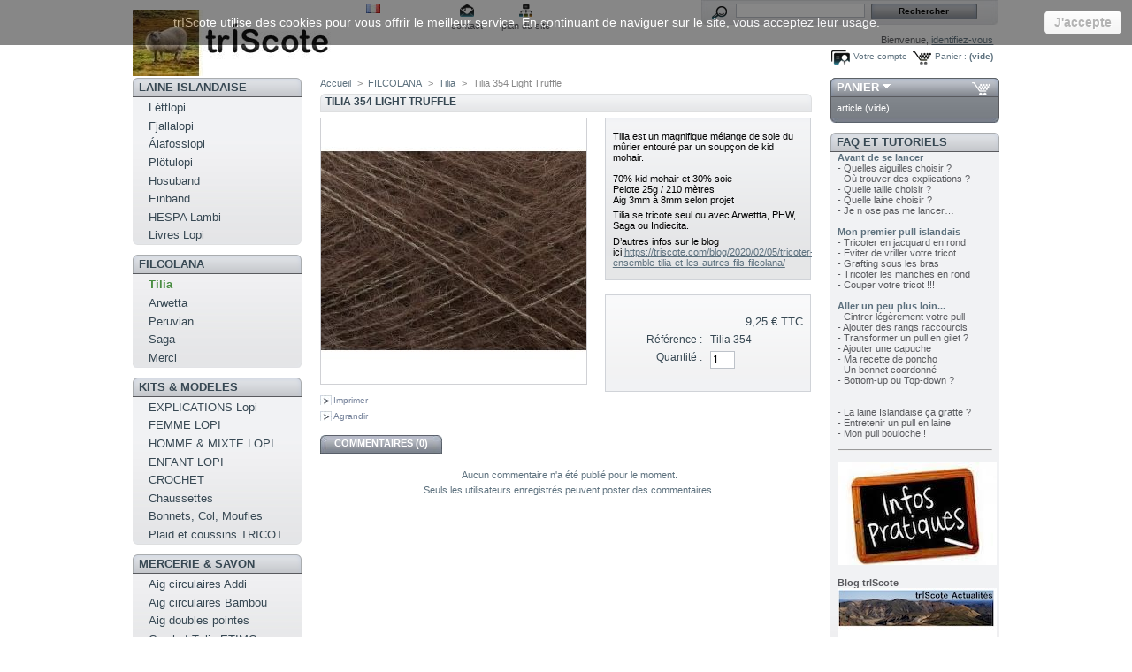

--- FILE ---
content_type: text/html; charset=utf-8
request_url: http://www.triscote.fr/prestashop/tilia/4217-tilia-354-light-truffle.html
body_size: 20084
content:

<!DOCTYPE html PUBLIC "-//W3C//DTD XHTML 1.1//EN" "http://www.w3.org/TR/xhtml11/DTD/xhtml11.dtd">
<html xmlns="http://www.w3.org/1999/xhtml" xml:lang="fr">
	<head>
		<title>Tilia 354 Light Truffle - trIScote</title>
		<meta name="description" content="Tilia est un magnifique mélange de soie du mûrier entouré par un soupçon de kid mohair. 70% kid mohair et 30% soiePelote 25g / 210 mètresAig 3mm à 8mm selon projet
Tilia se tricote seul ou avec Arwettta, PHW, Saga ou Indiecita.

D’autres infos sur le blog ici https://triscote.com/blog/2020/02/05/tricoter-ensemble-tilia-et-les-autres-fils-filcolana/
" />
		<meta http-equiv="Content-Type" content="application/xhtml+xml; charset=utf-8" />
		<meta name="generator" content="PrestaShop" />
		<meta name="robots" content="index,follow" />
		<link rel="icon" type="image/vnd.microsoft.icon" href="http://www.triscote.fr/prestashop/img/favicon.ico?1768465567" />
		<link rel="shortcut icon" type="image/x-icon" href="http://www.triscote.fr/prestashop/img/favicon.ico?1768465567" />
		<script type="text/javascript">
			var baseDir = 'http://www.triscote.fr/prestashop/';
			var static_token = '97379a9c1aca103a23e9892bf524aa2d';
			var token = 'd693499373380c585fdfd502ca7e9d62';
			var priceDisplayPrecision = 2;
			var priceDisplayMethod = 0;
			var roundMode = 2;
		</script>
		<meta property=" og:title " content="Tilia 354 Light Truffle - trIScote"/>
        <meta property=" og:type " content="website"/>
        <meta property=" og:url " content="https://www.triscote.fr/prestashop/tilia/4217-tilia-354-light-truffle.html"/>
        <meta property=" og:site_name " content="trIScote"/>
        <meta property=" og:image " content="https://www.triscote.fr/images/logo_carre.jpg"/>
		<link href="/prestashop/themes/prestashop/css/global.css" rel="stylesheet" type="text/css" media="all" />
		<link href="/prestashop/themes/prestashop/css/product.css" rel="stylesheet" type="text/css" media="all" />
		<link href="/prestashop/css/jquery.fancybox-1.3.4.css" rel="stylesheet" type="text/css" media="screen" />
		<link href="/prestashop/themes/prestashop/css/modules/blockpermanentlinks/blockpermanentlinks.css" rel="stylesheet" type="text/css" media="all" />
		<link href="/prestashop/themes/prestashop/css/modules/blockpaymentlogo/blockpaymentlogo.css" rel="stylesheet" type="text/css" media="all" />
		<link href="/prestashop/themes/prestashop/css/modules/blockcart/blockcart.css" rel="stylesheet" type="text/css" media="all" />
		<link href="/prestashop/themes/prestashop/css/modules/editorial/editorial.css" rel="stylesheet" type="text/css" media="all" />
		<link href="/prestashop/themes/prestashop/css/modules/blockspecials/blockspecials.css" rel="stylesheet" type="text/css" media="all" />
		<link href="/prestashop/themes/prestashop/css/modules/blockcurrencies/blockcurrencies.css" rel="stylesheet" type="text/css" media="all" />
		<link href="/prestashop/themes/prestashop/css/modules/blocklanguages/blocklanguages.css" rel="stylesheet" type="text/css" media="all" />
		<link href="/prestashop/themes/prestashop/css/modules/blockuserinfo/blockuserinfo.css" rel="stylesheet" type="text/css" media="all" />
		<link href="/prestashop/themes/prestashop/css/modules/blockmanufacturer/blockmanufacturer.css" rel="stylesheet" type="text/css" media="all" />
		<link href="/prestashop/themes/prestashop/css/modules/blockcms/blockcms.css" rel="stylesheet" type="text/css" media="all" />
		<link href="/prestashop/themes/prestashop/css/modules/blocknewsletter/blocknewsletter.css" rel="stylesheet" type="text/css" media="all" />
		<link href="/prestashop/themes/prestashop/css/modules/blockcategories/blockcategories.css" rel="stylesheet" type="text/css" media="all" />
		<link href="/prestashop/modules/paypal/views/css/paypal.css" rel="stylesheet" type="text/css" media="all" />
		<link href="/prestashop/css/jquery.autocomplete.css" rel="stylesheet" type="text/css" media="all" />
		<link href="/prestashop/themes/prestashop/css/product_list.css" rel="stylesheet" type="text/css" media="all" />
		<link href="/prestashop/themes/prestashop/css/modules/blocksearch/blocksearch.css" rel="stylesheet" type="text/css" media="all" />
		<link href="/prestashop/themes/prestashop/css/modules/blockadvertising/blockadvertising.css" rel="stylesheet" type="text/css" media="all" />
			<script type="text/javascript" src="/prestashop/js/tools.js"></script>
		<script type="text/javascript" src="/prestashop/js/jquery/jquery-1.4.4.min.js"></script>
		<script type="text/javascript" src="/prestashop/js/jquery/jquery.easing.1.3.js"></script>
		<script type="text/javascript" src="/prestashop/js/jquery/jquery.fancybox-1.3.4.js"></script>
		<script type="text/javascript" src="/prestashop/js/jquery/jquery.idTabs.modified.js"></script>
		<script type="text/javascript" src="/prestashop/js/jquery/jquery.scrollTo-1.4.2-min.js"></script>
		<script type="text/javascript" src="/prestashop/js/jquery/jquery.serialScroll-1.2.2-min.js"></script>
		<script type="text/javascript" src="/prestashop/themes/prestashop/js/tools.js"></script>
		<script type="text/javascript" src="/prestashop/themes/prestashop/js/product.js"></script>
		<script type="text/javascript" src="/prestashop/modules/blockcart/ajax-cart.js"></script>
		<script type="text/javascript" src="/prestashop/themes/prestashop/js/tools/treeManagement.js"></script>
		<script type="text/javascript" src="/prestashop/js/jquery/jquery.autocomplete.js"></script>
			<!-- Module jGalleryView2 -->
<!-- /Module jGalleryView2 -->
<script type="text/javascript">
			
		(function(i,s,o,g,r,a,m){i['GoogleAnalyticsObject']=r;i[r]=i[r]||function(){
		(i[r].q=i[r].q||[]).push(arguments)},i[r].l=1*new Date();a=s.createElement(o),
		m=s.getElementsByTagName(o)[0];a.async=1;a.src=g;m.parentNode.insertBefore(a,m)
		})(window,document,'script','//www.google-analytics.com/analytics.js','ga');
		
			
		ga('create', 'UA-22502749-4');
		
					ga('send', 'pageview');	
		
			</script>

<script type="text/javascript">/*
* 2007-2018 PrestaShop
*
* NOTICE OF LICENSE
*
* This source file is subject to the Academic Free License (AFL 3.0)
* that is bundled with this package in the file LICENSE.txt.
* It is also available through the world-wide-web at this URL:
* http://opensource.org/licenses/afl-3.0.php
* If you did not receive a copy of the license and are unable to
* obtain it through the world-wide-web, please send an email
* to license@prestashop.com so we can send you a copy immediately.
*
* DISCLAIMER
*
* Do not edit or add to this file if you wish to upgrade PrestaShop to newer
* versions in the future. If you wish to customize PrestaShop for your
* needs please refer to http://www.prestashop.com for more information.
*
*  @author    PrestaShop SA <contact@prestashop.com>
*  @copyright 2007-2018 PrestaShop SA
*  @license   http://opensource.org/licenses/afl-3.0.php  Academic Free License (AFL 3.0)
*  International Registered Trademark & Property of PrestaShop SA
*/



function updateFormDatas()
{
	var nb = $('#quantity_wanted').val();
	var id = $('#idCombination').val();

	$('.paypal_payment_form input[name=quantity]').val(nb);
	$('.paypal_payment_form input[name=id_p_attr]').val(id);
}
	
$(document).ready( function() {

	if($('#in_context_checkout_enabled').val() != 1)
	{
		$('#payment_paypal_express_checkout').click(function() {
			$('#paypal_payment_form_cart').submit();
			return false;
		});
	}


	var jquery_version = $.fn.jquery.split('.');
	if(jquery_version[0]>=1 && jquery_version[1] >= 7)
	{
		$('body').on('submit',".paypal_payment_form", function () {
			updateFormDatas();
		});
	}
	else {
		$('.paypal_payment_form').live('submit', function () {
			updateFormDatas();
		});
	}

	function displayExpressCheckoutShortcut() {
		var id_product = $('input[name="id_product"]').val();
		var id_product_attribute = $('input[name="id_product_attribute"]').val();
		$.ajax({
			type: "GET",
			url: baseDir+'/modules/paypal/express_checkout/ajax.php',
			data: { get_qty: "1", id_product: id_product, id_product_attribute: id_product_attribute },
			cache: false,
			success: function(result) {
				if (result == '1') {
					$('#container_express_checkout').slideDown();
				} else {
					$('#container_express_checkout').slideUp();
				}
				return true;
			}
		});
	}

	$('select[name^="group_"]').change(function () {
		setTimeout(function(){displayExpressCheckoutShortcut()}, 500);
	});

	$('.color_pick').click(function () {
		setTimeout(function(){displayExpressCheckoutShortcut()}, 500);
	});

	if($('body#product').length > 0)
		setTimeout(function(){displayExpressCheckoutShortcut()}, 500);
	
	
			

	var modulePath = 'modules/paypal';
	var subFolder = '/integral_evolution';
	
			var baseDirPP = baseDir.replace('http:', 'https:');
		
	var fullPath = baseDirPP + modulePath + subFolder;
	var confirmTimer = false;
		
	if ($('form[target="hss_iframe"]').length == 0) {
		if ($('select[name^="group_"]').length > 0)
			displayExpressCheckoutShortcut();
		return false;
	} else {
		checkOrder();
	}

	function checkOrder() {
		if(confirmTimer == false)
			confirmTimer = setInterval(getOrdersCount, 1000);
	}

	});


</script>
		
		<!-- Google tag (gtag.js) -->
<script async src="https://www.googletagmanager.com/gtag/js?id=G-WJTMGWTZ5J"></script>
<script>
  window.dataLayer = window.dataLayer || [];
  function gtag(){dataLayer.push(arguments);}
  gtag('js', new Date());
  gtag('config', 'UA-22502749-4');
  gtag('config', 'G-WJTMGWTZ5J');
</script>

	</head>
	
	<body id="product">
						<div id="page">

			<!-- Header -->
			<div id="header">
				<a id="header_logo" href="http://www.triscote.fr/prestashop/" title="trIScote">
					<img class="logo" src="http://www.triscote.fr/prestashop/img/logo.jpg?1768465567" alt="trIScote" width="230" height="75"  />
				</a>
				<div id="header_right">
					

<!-- Block languages module -->
<div id="languages_block_top">
	<ul id="first-languages">
					<li class="selected_language">
									<img src="http://www.triscote.fr/prestashop/img/l/2.jpg" alt="fr" width="16" height="11" />
							</li>
			</ul>
</div>
<script type="text/javascript">
	$('ul#first-languages li:not(.selected_language)').css('opacity', 0.3);
	$('ul#first-languages li:not(.selected_language)').hover(function(){
		$(this).css('opacity', 1);
	}, function(){
		$(this).css('opacity', 0.3);
	});
</script>
<!-- /Block languages module -->



<!-- Block permanent links module HEADER -->
<ul id="header_links">
	<li id="header_link_contact"><a href="https://www.triscote.fr/prestashop/contact" title="contact">contact</a></li>
	<li id="header_link_sitemap"><a href="https://www.triscote.fr/prestashop/plan-du-site" title="plan du site">plan du site</a></li>
	<li id="header_link_bookmark">
	 
		<script type="text/javascript">writeBookmarkLink('https://www.triscote.fr/prestashop/tilia/4217-tilia-354-light-truffle.html', 'Tilia 354 Light Truffle - trIScote', 'favoris');</script>
	</li>
</ul>
<!-- /Block permanent links module HEADER -->


<!-- Block search module TOP -->
<div id="search_block_top">

	<form method="get" action="https://www.triscote.fr/prestashop/recherche" id="searchbox">
		<p>
			<label for="search_query_top"><!-- image on background --></label>
			<input type="hidden" name="orderby" value="position" />
			<input type="hidden" name="orderway" value="desc" />
			<input class="search_query" type="text" id="search_query_top" name="search_query" value="" />
			<input type="submit" name="submit_search" value="Rechercher" class="button" />
	</p>
	</form>
</div>

	<script type="text/javascript">
	// <![CDATA[
	
		$('document').ready( function() {
			$("#search_query_top")
				.autocomplete(
					'https://www.triscote.fr/prestashop/recherche', {
						minChars: 3,
						max: 10,
						width: 500,
						selectFirst: false,
						scroll: false,
						dataType: "json",
						formatItem: function(data, i, max, value, term) {
							return value;
						},
						parse: function(data) {
							var mytab = new Array();
							for (var i = 0; i < data.length; i++)
								mytab[mytab.length] = { data: data[i], value: data[i].cname + ' > ' + data[i].pname };
							return mytab;
						},
						extraParams: {
							ajaxSearch: 1,
							id_lang: 2
						}
					}
				)
				.result(function(event, data, formatted) {
					$('#search_query_top').val(data.pname);
					document.location.href = data.product_link;
				})
		});
	
	// ]]>
	</script>
<!-- /Block search module TOP -->

<!-- Block user information module HEADER -->
<div id="header_user">
	<p id="header_user_info">
		Bienvenue,
					<a href="https://www.triscote.fr/prestashop/mon-compte">identifiez-vous</a>
			</p>
	<ul id="header_nav">
				<li id="shopping_cart">
			<a href="https://www.triscote.fr/prestashop/commande" title="Votre panier d&#039;achat">Panier :</a>
			<span class="ajax_cart_quantity hidden">0</span>
			<span class="ajax_cart_product_txt hidden">produit</span>
			<span class="ajax_cart_product_txt_s hidden">produits</span>
							<span class="ajax_cart_total hidden">
																	0,00 €
									</span>
						<span class="ajax_cart_no_product">(vide)</span>
		</li>
				<li id="your_account"><a href="https://www.triscote.fr/prestashop/mon-compte" title="Votre compte">Votre compte</a></li>
	</ul>
</div>
<!-- /Block user information module HEADER -->

				</div>
			</div>

			<div id="columns">
				<!-- Left -->
				<div id="left_column" class="column">
					<script type="text/javascript" src="http://www.triscote.fr/prestashop/themes/prestashop/js/tools/treeManagement.js"></script>

<!-- Block categories module -->
<div id="categories_block_left">
    <div  class="block">
        <h4><a href="http://www.triscote.fr/prestashop/6-laine-islandaise" title="La laine Islandaise est chaude, r&eacute;sistante et l&eacute;g&egrave;re. Vous allez aimer les couleurs et vous ferez des v&ecirc;tements confortables, l&eacute;gers &agrave; porter et m&ecirc;me l&eacute;g&egrave;rement imperm&eacute;ables.

L&eacute;ttlopi et &Aacute;lafosslopi sont sans doute les fils les plus connus. D&eacute;couvrez aussi le fil dentelle Einband, vous ferez des ch&acirc;les magnifiques ou des v&ecirc;tements tr&egrave;s l&eacute;gers. Quant &agrave; Pl&ouml;tulopi c&#039;est mon chou-chou. C&#039;est un fil m&egrave;che non tordu qui permet de faire des pull hyper l&eacute;ger, on peut le tricoter avec 1, 2 ou 3 fils ensemble et aussi l&#039;associer &agrave; Einband ou &agrave; la mohair &amp; soie Tilia de Filcolana.

Un coup de coeur pour Hespa, les &eacute;cheveaux de Gu&eth;r&uacute;n teint&eacute;s artisanalement &agrave; la teinture v&eacute;g&eacute;tale !

">LAINE ISLANDAISE</a>
        </h4>
        <div class="block_content">
            <ul class="tree dhtml">
                                                    <li >
	<a href="http://www.triscote.fr/prestashop/8-lettlopi"  title="Léttlopi permet de réaliser des vêtements à porter à l&#039;intérieur comme à l&#039;extérieur.
Léttlopi est à la fois chaude et légère.
Léttlopi est idéale pour la réalisation de jacquards ton sur ton ou au contraire très colorés. 

&amp;#183 Caractéristiques : 
100% pure laine islandaise &amp;#160 &amp;#160 &amp;#160 &amp;#160 &amp;#160Pelote 50gr / 100m &amp;#160 &amp;#160 &amp;#160 &amp;#160 Echantillon 18m = 10cm (aig 4&amp;#189 mm)

&amp;#183 Quantité pour un pull en jersey : 
8 ans 8 pelotes &amp;#160 &amp;#160 &amp;#160 Femme 38/40 10 pelotes &amp;#160 &amp;#160 &amp;#160 Homme L 12 pelotes 
">Léttlopi</a>
	</li>
                                                                    <li >
	<a href="http://www.triscote.fr/prestashop/401-fjallalopi"  title="Fjallalopi (ça se prononce FIAT-LA-LOPI) est le nouveau membre de la famille Lopi ! 

Son nom signifie &quot;Lopi des montagnes&quot; et dès son lancement IStex nous offre 28 couleurs, toutes très réussies. 
 
Il vient admirablement compléter la gamme LOPI, elle plus fine que la léttlopi. 

Composition :  100% laine islandaise
Pelote :  50 g ~ 150 mètres
Aiguilles :      3-4 mm
Echantillon : 10×10 cm = 22 m x 29 rgs en 3.5 mm

Fjallalopi convient pour tout type d&#039;ouvrage et aux vêtements plus légers pour les enfants et les adultes.

Prix de lancement : 4,95€">Fjallalopi</a>
	</li>
                                                                    <li >
	<a href="http://www.triscote.fr/prestashop/7-alafosslopi"  title="La gamme Álafosslopi convient particulièrement pour les vêtements d&#039;hiver chauds et qui respirent. Les vêtements réalisés en Alafoss lopi sont confortables et légers.
Ses qualités de respirabilité permettent de réaliser des pulls très agréables à porter pour la randonnée et les activités extérieures et les plus frileux pourront aussi porter leur pull à l&#039;intérieur.

&amp;#183 Caractéristiques : 
100% pure laine &amp;#160 &amp;#160 &amp;#160 &amp;#160&amp;#160 &amp;#160 &amp;#160 Pelote 100g / 100m 
Echantillon 13m=10cm (aig 6mm - 7mm)
&amp;#183 Quantité pour un pull en jersey :
Enfant 8 ans 6 pelotes&amp;#160 &amp;#160 &amp;#160 Femmes 38/40 7 pelotes&amp;#160 &amp;#160 &amp;#160 &amp;#160Homme M,L 8-9 pelotes 
">Álafosslopi</a>
	</li>
                                                                    <li >
	<a href="http://www.triscote.fr/prestashop/10-plotulopi"  title="Plötulopi est une laine mèche qui permet de réaliser des tricots plus souples et plus légers qu&#039;avec la Álafoss lopi traditionnelle. 6 pelotes suffisent pour réaliser un pull en taille adulte.

Plötulopi n&#039;est pas si fragile qu&#039;on pourrait le craindre et si elle se casse, ce n&#039;est pas un problème, continuer en juxtaposant un nouveau fil sur l&#039;extrémité cassée, comme les poils sont longs les fils se mixeront facilement et il n&#039;y aura aucun défaut. Les ouvrages en Plötulopi sont aussi solides que les autres.

&amp;#183 Selon le résultat souhaité il est possible d&#039;utiliser 1, 2 ou 3 fils ensemble.
&amp;#183 Vous pouvez aussi mélanger un fil Plotulopi avec un fil Einband et réaliser tous les modèles initialement prévus pour la qualité Létt lopi (aig 4&amp;#189 18m=10cm) ou pour un résultat plus souple utiliser des aiguilles 5&amp;#189 (15m=10cm).
&amp;#183 Le plus souvent la Plötulopi est utilisée avec 2 fils soit en mixant 2 couleurs, soit avec 2 fils de la même couleur (aig 5&amp;#189 15m=10cm).  

&amp;#183 Caractéristiques :
100% pure laine &amp;#160 &amp;#160 &amp;#160 &amp;#160 &amp;#160 &amp;#160 &amp;#160 Pelote  100g / environ 300m 
&amp;#183 Quantité pour un pull en jersey tricoté avec 2 fils de plötulopi ensemble  :
Enfant 8 ans 4 pelotes &amp;#160 &amp;#160 &amp;#160 &amp;#160Femme 38/40 6 pelotes &amp;#160 &amp;#160 &amp;#160 Homme L 7 pelotes

Echantillon:
Fil simple, aig préconisées 3,75 ou 4mm. Echantillon 20 m = 10 cm en 4mm
Fil double, aig préconisées 5mm ou 5,5mm. Echantillon 14 ou 15 m = 10 cm
Plötulopi fil simple + Tilia, aig préconisées 4mm. Echantillon 19 m x 26 rgs = 10 cm

&lt;strong&gt; Découvrez Plötulopi sur mes Vidéo YouTube &lt;/strong&gt;
au tricot &lt;a href=&quot;https://www.youtube.com/watch?v=2-4UPiyC9cs&quot; target=&quot;_blank&quot; title=&quot;trÍScote&quot;&gt;https://www.youtube.com/watch?v=2-4UPiyC9cs&lt;/a&gt;
et au crochet &lt;a href=&quot;https://www.youtube.com/watch?v=hbN_k5rhx2E&quot; target=&quot;_blank&quot; title=&quot;trÍScote&quot;&gt;https://www.youtube.com/watch?v=hbN_k5rhx2E&lt;/a&gt; ">Plötulopi</a>
	</li>
                                                                    <li >
	<a href="http://www.triscote.fr/prestashop/354-hosuband"  title="Hosuband est renforcée avec du nylon, c&#039;est une laine spécialement résistante pour faire des chaussettes pour travailler dehors, pour la randonnée et pour le ski. Vous pouvez l&#039;utiliser aussi pour faire des moufles solides ou des bonnets.

· Caractéristiques :
80% pure laine  20% nylon            Pelote 100g / 130m
Aiguilles recommandées : 4mm 4.5mm
Echantillon, environ 12m x 16 rgs = 10 x 10 cm">Hosuband</a>
	</li>
                                                                    <li >
	<a href="http://www.triscote.fr/prestashop/9-einband"  title="Einband est un fil dentelle. 
Idéal pour tricoter des châles ou des vêtements légers il est également agréable à crocheter  avec un fil simple ou en double. 

Le fil Einband gonfle au lavage (mais sans se déformer). Il est conseillé de tricoter un échantillon, de le laver et de le laisser sécher à plat pour vérifier les mesures et apprécier le rendu final.
Einband est un fil qui s’adoucit et s’assouplit vraiment au lavage.

Einband se tricote avec des aiguilles de 2½ mm à 6 mm selon le projet !

. Echantillon
aig. 2½mm 26 m à 30 m = 10 cm (pour des moufles ou un bonnet)
aig 3½mm ou 4mm pour un pull , environ 20m x 28 rgs = 10 x 10cm 

Il peut aussi être associé au fil Plötulopi pour obtenir un vêtement chaud et très léger
(échantillon 15m = 10cm aig. 5½mm).

·Caractéristiques :
Fil peigné 100% pure laine       Pelote 50g / 250m">Einband</a>
	</li>
                                                                    <li >
	<a href="http://www.triscote.fr/prestashop/416-hespa-lambi"  title="&lt;strong&gt;Hespa est maintenant teinte sur de la laine d’agneau soigneusement triée, plus douce que la base sur laquelle elle était teinte auparavant. &lt;/strong&gt;

Hespa est une laine islandaise teinté de façon artisanale avec des teintures végétales.

Il est produit par une passionnée Guðrún Bjarnadóttir, botaniste, qui utilise le plus souvent les plantes de son pays (lichen, rhubarbe, lupin...) pour nous proposer ces couleurs intenses et chaleureuses.

- Pour un vêtement vous tricoterez Hespa avec des aiguilles 3,5mm ou 4mm. Mais vous pouvez tricoter en 2,5mm ou 3mm pour des moufles ou un bonnet.
- Prévoir 2 ou 3 écheveaux pour faire une étole ou un châle au tricot (en 3.75mm, 4mm, 4.5mm ou 5mm) ou crochet (4mm ou 4.5mm).
- On peut utiliser Hespa dans un même projet tricoté en Einband ou en Fjallalopi pour personnaliser une ou plusieurs couleurs. 
On peut aussi l&#039;utiliser en jacquard en doublant le fil dans un vêtement en léttlopi... cela vous permet d&#039;avoir un vêtement unique par ses couleurs !

&lt;strong&gt;Davantage d&#039;informations ici https://triscote.com/blog/2023/01/16/tricoter-et-crocheter-avec-hespa/&lt;/strong&gt;
">HESPA Lambi</a>
	</li>
                                                                    <li class="last">
	<a href="http://www.triscote.fr/prestashop/251-livres-lopi"  title="">Livres Lopi</a>
	</li>
                                        </ul>

        </div><!-- block content -->

</div>  <!-- block block -->
    <div  class="block">
        <h4><a href="http://www.triscote.fr/prestashop/156-filcolana" title="Filcolana est une entreprise Danoise.

trIScote a s&eacute;lectionn&eacute; les fils Filcolana pour leur qualit&eacute; et pour leur compl&eacute;mentarit&eacute; avec les autres fils propos&eacute;s sur le site. Filcolana propose de nombreux mod&egrave;les gratuits souvent en anglais et parfois en fran&ccedil;ais http://filcolana.dk/en/

Arwetta Superwash 80% merino 20% nylon. Un basique pour les enfants, les chaussettes, le jacquard, le crochet...
Pensez &eacute;galement l&#039;associer &agrave; la mohair &amp; soie Tilia.

Peruvian Highland Wool 100% laine, tr&egrave;s large gamme de couleurs ! &eacute;galement un substitut &agrave; la l&eacute;ttlopi pour ceux qui ne supporte pas la laine islandaise

Pernilla, la petite soeur de PHW 100% laine p&eacute;ruvienne, un fil d&#039;&eacute;paisseur moyenne et une s&eacute;lection de coloris tr&egrave;s r&eacute;ussie

SAGA 100% laine d&#039;agneau. A tricoter seule ou associ&eacute;e &agrave;  Tilia. 

MERCI 50% laine 50% coton pima. Lavable en machine. Tr&egrave;s doux et parfait pour la demi saison. On peut aussi l&rsquo;associer &agrave; Tilia.

TILIA 70% kid mohair 30% soie pour mettre un peu de luxe dans vos ouvrages. Se tricote seule ou associ&eacute;e &agrave; tous les autres fils Filcolana et aussi la
Pl&ouml;tulopi.">FILCOLANA</a>
        </h4>
        <div class="block_content">
            <ul class="tree dhtml">
                                                    <li >
	<a href="http://www.triscote.fr/prestashop/201-tilia" class="selected" title="Le Mohair présente toutes les qualités que nous connaissons de la laine, il provient de la chèvre angora, et les fibres sont plus brillant et légèrement plus solide que celles de la laine.

La soie quant à elle a été pendant des siècles une des fibres les textiles les plus convoités. Elle est brillante, solide et incroyablement confortable à porter.
Tilia est un magnifique mélange de soie du mûrier entouré par un soupçon de kid mohair. 
Saviez-vous que la chèvre est appelée une chèvre angora, car il provient à l&#039;origine de la région d&#039;Ankara de la Turquie? Le mot «mohair» a des racines arabes, et la chèvre angora est parfois appelé aussi chèvre mohair du coup.

Tilia est fil peigné (lace 2 ply), composé de 70% mohair et 30% soie.
Pelote 25g / 210 mètres      
Lavage à la main

&lt;strong&gt;On peut utiliser Tilia seul bien sûr mais surtout l&#039;associer à d&#039;autres fils, Arwetta, Saga, Peruvian ou plötulopi &lt;/strong&gt;

Peruvian + Tiliia c&#039;est environ 15 m x 22 rgs = 10 x 10 cm , aig 6mm
Arwetta + Tilia, environ 22 m x 30 rgs = 10 x 20 cm, aig 4mm
Saga + Tilia,  environ 22m x 32 rgs = 10 x 10 cm, aig 4mm ">Tilia</a>
	</li>
                                                                    <li >
	<a href="http://www.triscote.fr/prestashop/158-arwetta-classic"  title="Arwetta Classic a été conçu à l&#039;origine comme un fil doux et résistant pour tricoter pour les enfants, en réalité il permet de très nombreuses utilisation aux aiguilles comme au crochet.
C&#039;est aussi un excellent fil à chaussettes. 

Pelote 50g / 210 mètres    
Échantillon  28-32 m = 10cm (aig 2 ½ -3 mm)
Aig 3,75mm ou 4mm pour un châle.

Lavable en machine avec un programme qui respecte la laine pour que le vêtement dure longtemps.

Pensez à l&#039;associer avec le fil TILIA en le tricotant en 4mm vous ferez des pulls très agréables à porter. Echantillon 21 mailles x 28 rangs = 10 x 10 cm en jersey.

Des idées pour tricoter Arwetta et Tilia ensemble ici 
&lt;a href=&quot;https://triscote.com/blog/2021/09/17/tricoter-arwetta-et-tilia-de-filcolana-ensemble/&quot; target=&quot;_blank&quot; title=&quot;trÍScote&quot;&gt;https://triscote.com/blog/2021/09/17/tricoter-arwetta-et-tilia-de-filcolana-ensemble//&lt;/a&gt;">Arwetta</a>
	</li>
                                                                    <li >
	<a href="http://www.triscote.fr/prestashop/159-peruvian-highlandwool-"  title="Un fil que vous ne vous lasserez pas de tricoter ! 
Jersey, points en relief, torsades, jacquard, pour des vêtements ou des objets déco... au tricot ou au crochet.
Peruvian de Filcolana permet une infinité d&#039;utilisations. 

C&#039;est un fil peigné et filé (Worsted / 10 ply) naturel qui n&#039;est pas traité par une résine superwash .

100% laine Peruvian Highland 
Pelote 50g / 100 mètres &amp;#160 &amp;#160 &amp;#160 &amp;#160      16-20 m = 10 cm, aig 3.5mm - 5mm  (le plus souvent 4mm 20m=10cm ou 4.5mm 18m=10cm)

C&#039;est un excellent substitut à la léttlopi pour ceux qui ne supportent pas la laine islandaise.

Ici un ancien article avec des idées pour tricoter Peruvian et Tilia ensemble ici 
&lt;a href=&quot;https://triscote.com/blog/2021/09/22/des-idees-pour-tricoter-peruvian-et-tilia-ensemble/&quot; target=&quot;_blank&quot; title=&quot;trÍScote&quot;&gt;https://triscote.com/blog/2021/09/22/des-idees-pour-tricoter-peruvian-et-tilia-ensemble/&lt;/a&gt;


">Peruvian</a>
	</li>
                                                                    <li >
	<a href="http://www.triscote.fr/prestashop/168-saga"  title="SAGA est un fil fin typiquement scandinave avec des fibres longues 

On peut tricoter SAGA seul ou en double (2 fils de même couleur ou de couleur différente) . On peut également l&#039;associer à d’autres fils, particulièrement la mohair&amp;soieTilia.

.Caractéristiques : 
100% laine (2 ply)
Pelote 50g / 300 m 
Aig 2.5mm 3mm  échantillon 28-30 m = 10 cm

Saga +Tilia -&gt; aig 4mm environ 20m = 10cm

&lt;strong&gt;Saga remplace NZL &lt;/strong&gt;,vous trouverez le même fil sous les deux appellations dans les  modèles Filcolana ">Saga</a>
	</li>
                                                                    <li class="last">
	<a href="http://www.triscote.fr/prestashop/332-merci-filcolana"  title="DERNIERES PELOTES A SAISIR, TRISCOTE ARRÊTE LA COMMERCIALISATION DU FIL MERCI.

Merci est une laine fine de type fingering, c&#039;est un mélange savoureux de laine et coton pima. Elle est très très douce et pas trop chaude. Elle est parfaite pour tricoter pour les petits aussi bien que pour les grands. L&#039;association de la laine et du coton fait vraiment la différence en terme de légèreté et de tenue par rapport à un fil pur coton.

Vous l&#039;utiliserez aussi bien pour la layette que pour tricoter des petits hauts d&#039;été. Elle est très agréable au crochet également.

Pelote : 50g / 200 mètres
50% Coton Pima - 50% Laine
Échantillon : 24-28 m x 34-40 rgs = 10 cm x 10 cm (aig 2½ 3½ mm)

Merci est disponible dans 33 couleurs !
Lavable en machine avec un programme qui respecte la laine pour que le vêtement dure longtemps.

Vous trouverez des modèles gratuits (en anglais) sur le site Filcolana ici 
&lt;a href=&quot;http://www.filcolana.dk/en/opskrifter?field_garn_nid%5B%5D=65 &quot; target=&quot;_blank&quot; title=&quot;trÍScote&quot;&gt;http://www.filcolana.dk/en/opskrifter?field_garn_nid%5B%5D=65 &lt;/a&gt;
et certains modèles layette de PetiteKnit ici &lt;a href=&quot;https://petiteknit.com/collections/baby-english &quot; target=&quot;_blank&quot; title=&quot;trÍScote&quot;&gt;https://petiteknit.com/collections/baby-english &lt;/a&gt;
(Sunday Suit, Monday Suit, Sunday tee mini... par exemple) 

Pensez aussi à l&#039;associer avec le fil Tilia en tricotant en 4mm (échantillon environ 20-22m x 32rgs)

Des idées pour tricoter Merci seule ou avec Tilia 
&lt;a href=&quot;https://triscote.com/blog/2021/09/18/tricoter-merci-de-filcolana-seul-ou-avec-tilia/&quot; target=&quot;_blank&quot; title=&quot;trÍScote&quot;&gt;https://triscote.com/blog/2021/09/18/tricoter-merci-de-filcolana-seul-ou-avec-tilia/&lt;/a&gt;

DERNIERES PELOTES A SAISIR, TRISCOTE ARRÊTE LA COMMERCIALISATION DU FIL MERCI.
">Merci </a>
	</li>
                                        </ul>

        </div><!-- block content -->

</div>  <!-- block block -->
    <div  class="block">
        <h4><a href="http://www.triscote.fr/prestashop/5-kits-et-modeles" title="Retrouver ici les packs de laine avec Femme, Homme et Enfant.
Les mod&egrave;les au crochet sont regroup&eacute;s dans la cat&eacute;gorie Crochet.
L&#039;ensemble des accessoires, ch&acirc;les, chaussettes, moufles, bonnets ainsi que la d&eacute;co se trouve &eacute;galement dans une cat&eacute;gorie d&eacute;di&eacute;e.

Les mod&egrave;les pour femme sont r&eacute;parties dans 2 cat&eacute;gories : les mod&egrave;les islandais cr&eacute;e par Istex /Lopi et les autres. ">KITS &amp; MODELES</a>
        </h4>
        <div class="block_content">
            <ul class="tree dhtml">
                                                    <li >
	<a href="http://www.triscote.fr/prestashop/420-explications-lopi"  title="&lt;strong&gt;Retrouvez ici toutes les fiches par ordre chronologique de publication de la plus récente à la plus ancienne.

Certains modèles sont également proposés en pack de laine dans les catégories Femme, Mixte ou Enfant mais pas tous. 

Les explications sont presque toutes en FRANCAIS (si elles sont en anglais c&#039;est clairement indiqué). &lt;/strong&gt;

IL Y A DEUX PAGES... les modèles les plus anciens sont sur la seconde page ! ">EXPLICATIONS Lopi</a>
	</li>
                                                                    <li >
	<a href="http://www.triscote.fr/prestashop/338-femme-lopi"  title=" 
&lt;strong&gt; Les modèles sont classés par catégorie de laine pour faciliter les recherches&lt;/strong&gt;

">FEMME LOPI</a>
	</li>
                                                                    <li >
	<a href="http://www.triscote.fr/prestashop/20-homme-et-mixte"  title="&lt;strong&gt;Les modèles sont classés par catégorie de laine pour plus de lisibilité &lt;/strong&gt;

Les kits contiennent les quantités de laine islandaise nécessaire pour la réalisation des modèles. 
Les explications sont vendues séparemment le plus souvent, sinon c&#039;est clairement indiqué.

&lt;strong&gt;La plupart des modèles hommes sont mixtes et peuvent être tricotés pour une femme sauf pour les très petits gabarits.  &lt;/strong&gt;

Les dimensions indiquées sont celles du vêtement terminé, il est préférable de se fier aux dimensions en cm plutôt qu&#039;à l&#039;appellation S, M, L etc...
Lorsque les manches sont proposées dans 2 longueurs, la longueur la plus courte est plutôt la longueur pour femme. S&#039;il n&#039;y a qu&#039;une seule longueur vous vérifierez que la manche n&#039;est pas trop longue si vous tricotez pour une femme.
N&#039;hésitez pas aussi à adapter les couleurs si vous voulez une version plus féminine.


 ">HOMME &amp; MIXTE LOPI</a>
	</li>
                                                                    <li >
	<a href="http://www.triscote.fr/prestashop/22-enfants-lopi"  title="Les modèles présentés ici sont des &lt;strong&gt;modèles issus des catalogues Lopi Book. Ils sont quasiment tous en français et ont été traduits par mes soins, lorsqu&#039;ils sont en anglais c&#039;est clairement indiqué &lt;/strong&gt;

Les explications sont en Français sont fournies et sont fournies sous forme de fichier .pdf à télécharger.
Les explications ne sont pas envoyées par courrier.

Vous pouvez retrouver la laine nécessaire pour réaliser les modèles dans la boutique. Notez que vous pouvez utiliser Peruvian de Filcolana à la place de Léttlopi si l&#039;enfant à du mal à supporter la laine islandaise.

Le modèle iconique de Lopi RIDDARI est maintenant disponible en version enfant. Istex nous offre pour une durée limité les explications Riddari for Kids à tricoter avec leur nouveau fil Fjallalopi. 
">ENFANT LOPI</a>
	</li>
                                                                    <li >
	<a href="http://www.triscote.fr/prestashop/162-crochet"  title="">CROCHET </a>
	</li>
                                                                    <li >
	<a href="http://www.triscote.fr/prestashop/54-chaussettes"  title="">Chaussettes</a>
	</li>
                                                                    <li >
	<a href="http://www.triscote.fr/prestashop/24-bonnets-cols-moufles-deco"  title="">Bonnets, Col, Moufles</a>
	</li>
                                                                    <li class="last">
	<a href="http://www.triscote.fr/prestashop/322-plaid-et-coussins-tricot"  title="">Plaid et coussins TRICOT</a>
	</li>
                                        </ul>

        </div><!-- block content -->

</div>  <!-- block block -->
    <div  class="block">
        <h4><a href="http://www.triscote.fr/prestashop/14-mercerie-savon" title="Dans la rubrique mercerie vous retrouverez :

- les aiguilles circulaires de la marque Addi en &quot;m&eacute;tal&quot;
- les aiguilles circulaires en bamboo
- les aiguilles doubles pointes
- les crochets Etimo

- des boutons en m&eacute;tal

- le savon pour l&#039;entretien des lainages

Il est conseill&eacute; de laver vos lainage dans une eau &agrave; 30&deg; avec le savon ISTEX &lt;strong&gt;Ullars&aacute;pa&lt;/strong&gt;. Laisser tremper quelques minutes puis frotter d&eacute;licatement. Rincer ensuite avec de l&#039;eau &agrave; la m&ecirc;me temp&eacute;rature jusqu&#039;&agrave; ce que l&#039;eau soit claire et ajouter &eacute;ventuellement d&#039;adoucissant &lt;strong&gt;Ullarn&aelig;ring&lt;/strong&gt; dans l&#039;eau de rin&ccedil;age.
Presser &agrave; la main puis par exemple dans une serviette &eacute;ponge pour enlever le maximum d&#039;eau. Vous pouvez aussi essorer votre pull quelques minutes &agrave; la machine &agrave; laver.

Ensuite, laisser s&eacute;cher &agrave; plat.
Attention : pour entretenir les pull en pl&ouml;tulopi, proc&eacute;der de la m&ecirc;me fa&ccedil;on mais ne pas laisser tremper dans l&#039;eau savonneuse.

Le savon &lt;strong&gt;Eucalan&lt;/strong&gt; est un produit sans rin&ccedil;age.

">MERCERIE &amp; SAVON</a>
        </h4>
        <div class="block_content">
            <ul class="tree dhtml">
                                                    <li >
	<a href="http://www.triscote.fr/prestashop/151-aiguilles-circulaires-addi"  title="Une alternative au bambou, les aiguilles Addi PREMIUM TURBO.

Elles sont très légères et agréables au toucher. En métal creux et recouverte d&#039;une fine résine, elles ne sont pas froides au toucher comme la plupart des aiguilles métal et elles ne font pas de bruit lorsqu&#039;elles s&#039;entrechoquent.

Les pointes des aiguilles 40cm sont plus courtes que les pointes des aiguilles 80cm ce qui est très pratique pour tricoter sur un petit diamètre.

Le câble est très souple et la transition entre le câble et l&#039;embout est parfaite. Le numéro de l&#039;aiguille et la longueur du câble est inscrite sur le câble, c&#039;est très pratique aussi !

Vous trouverez également ces aiguilles sous le nom Addi Turbo, il s&#039;agit du même produit.
">Aig circulaires Addi</a>
	</li>
                                                                    <li >
	<a href="http://www.triscote.fr/prestashop/99-aiguilles-circulaires-bambou-seeknit"  title="Retrouvez ici les aiguilles circulaires en bambou de la marque danoise HJERTEGARN et de la marque Japonaise SEEKNIT.

Ce sont des aiguilles en bambou de grande qualité. Hjertegarn est une marque de référence dans les pays Scandinave, elles sont fabriquée en bambou japonais.

Les aiguilles SEEKNIT remplacent progressivement, elles ont la particularités supplémentaire d&#039;avoir le cable qui tourne indépendamment de l&#039;aiguille ce qui procure un confort supplémentaire.
 
Les pointes des aiguilles sur les câbles 40cm sont plus courtes que les pointes des aiguilles 60cm et 80cm. Le câble est bien souple (pour les adepte de la magic loop) et la jonction entre le cable et l&#039;aiguille la plus discrète possible.    ">Aig circulaires Bambou</a>
	</li>
                                                                    <li >
	<a href="http://www.triscote.fr/prestashop/41-aiguilles-double-pointe"  title="Les aiguilles doubles pointes en bambou sélectionnées pour trIScote sont fabriqués partir de bambou de grande qualité. 
La marque Seeknit est disponible du 2.5mm au 4mm
Pour les plus grosses tailles 4.5mm et au delà, j&#039;ai choisi Hjertegarn et Tulip.
Les aiguilles sont vendues en pack de 5.

AddiColibri,  sans doute les aiguilles les plus légères au monde ! Une extrémité est plus pointue que l&#039;autre pour un travail de précision. Leur look tout en couleur vous séduira aussi.
Disponible en 2.25mm et 2.5mm pour les chaussettes essentiellement.">Aig doubles pointes</a>
	</li>
                                                                    <li >
	<a href="http://www.triscote.fr/prestashop/42-crochet-tulip-etimo"  title="Après avoir crocheté avec pendant de nombreuses heures, j&#039;ai choisi pour trIScote les crochets Tulip ETIMO !

- Une prise en main facile et très confortable
- la laine n&#039;accroche pas parce que la pointe du crochet est polie pour être parfaitement lisse
- la pointe est plus fine à l&#039;extrémité pour faciliter le passage du crochet au travers des mailles.

Avec ETIMO les mailles sont plus régulières, on crochète plus vite et plus longtemps sans fatigue.

*** NOUVEAUTE ***

Crochets &lt;strong&gt;Etimo Rouge&lt;/strong&gt;. Quel est leur avantage en plus d&#039;avoir un manche rouge confortable qui séduira tous ceux qui aime le rouge ? Leur pointe mate rouge, qui en plus d&#039;être d&#039;une grande précision, évite les reflets de la lumière et seront très appréciées par vos yeux !
">Crochet Tulip ETIMO</a>
	</li>
                                                                    <li class="last">
	<a href="http://www.triscote.fr/prestashop/220-boutons"  title="">Boutons</a>
	</li>
                                        </ul>

        </div><!-- block content -->

</div>  <!-- block block -->
    <div  class="block">
        <h4><a href="http://www.triscote.fr/prestashop/147-silk-and-wool" title="M&eacute;lange de 60% de soie et 40% de laine ce fil de Bart&amp;Francis, l&eacute;g&egrave;rement tweed&eacute; saura vous s&eacute;duire pour tous vos tricot dentelle mais &eacute;galement simplement au point mousse !

. Caract&eacute;ristiques : 
350 m&egrave;tres (50 g)
45% soie morus          15% soie shantung           
5% merinos                 35% laine 

Se tricote seul en 3.5mm, 3.75mm, 4mm (voire 4.5mm en dentelle).
Fil tr&egrave;s agr&eacute;able au crochet &eacute;galement.


Il est possible aussi de l&#039;associer &agrave; Einband, Silk&#039;s&amp;Wool&#039;s apporte la douceur qui peut manquer &agrave; Einband. La laine islandaise quant &agrave; elle apporte de la tenue &agrave; la soie qui est un produit plus mou. L&eacute;g&egrave;rement tweed&eacute; et mat, ce fil de soie n&#039;a pas un aspect trop pr&eacute;cieux; il est suffisamment rustique pour s&#039;associer parfaitement &agrave; la laine islandaise.
Associ&eacute; &agrave; Einband aiguilles &agrave; partir de 4.5mm. 

">Silk&#039;s &amp; Wool&#039;s </a>
        </h4>
        <div class="block_content">
            <ul class="tree dhtml">
                        </ul>

        </div><!-- block content -->

</div>  <!-- block block -->
    <div  class="block">
        <h4><a href="http://www.triscote.fr/prestashop/337-bons-cadeaux-" title="Si vous souhaitez offrir un bon cadeau &agrave; quelqu&#039;un il faut me contacter avant pour m&#039;indiquer les coordonn&eacute;es de la personne, les bons cadeaux &quot;classiques&quot; ne sont pas en place dans la boutique.

Il est possible de cr&eacute;er un bon d&#039;un autre montant sur demande.

Pour me contacter : christine@triscote.fr">BONS CADEAUX </a>
        </h4>
        <div class="block_content">
            <ul class="tree dhtml">
                        </ul>

        </div><!-- block content -->

</div>  <!-- block block -->
    </div>
<script type="text/javascript">
// <![CDATA[
	// we hide the tree only if JavaScript is activated
	$('div#categories_block_left ul.dhtml').hide();
// ]]>
</script>
<!-- /Block categories module -->
<!-- Block HTML module -->
<div id="html_block_left" class="block">
	.
</div>
<!-- /BlockHTML module -->

	<!-- Block CMS module -->
			<div id="informations_block_left" class="block">
			<h4><a href="http://www.triscote.fr/prestashop/content/category/1-home">Accueil</a></h4>
			<ul class="block_content">
													<li><a href="http://www.triscote.fr/prestashop/content/1-livraison" title="Livraison">Livraison</a></li>									<li><a href="http://www.triscote.fr/prestashop/content/2-mentions-legales" title="Mentions légales">Mentions légales</a></li>									<li><a href="http://www.triscote.fr/prestashop/content/3-nos-conditions-generales-de-ventes" title="Nos conditions générales de ventes">Nos conditions générales de ventes</a></li>									<li><a href="http://www.triscote.fr/prestashop/content/4-a-propos" title="A propos">A propos</a></li>											</ul>
		</div>
		<!-- /Block CMS module -->


<!-- MODULE Block advertising -->
<div class="advertising_block">
	<a href="https://www.triscote.fr/prestashop/6-laines" title="Publicit&eacute;"><img src="http://www.triscote.fr/prestashop/modules/blockadvertising/advertising_custom.gif" alt="Publicit&eacute;" width="155"  height="163" /></a>
</div>
<!-- /MODULE Block advertising -->


<!-- Block payment logo module -->
<div id="paiement_logo_block_left" class="paiement_logo_block">
	<a href="http://www.triscote.fr/prestashop/content/5-paiement-securise">
		<img src="http://www.triscote.fr/prestashop/themes/prestashop/img/logo_paiement_visa.jpg" alt="visa" width="33" height="21" />
		<img src="http://www.triscote.fr/prestashop/themes/prestashop/img/logo_paiement_mastercard.jpg" alt="mastercard" width="32" height="21" />
		<img src="http://www.triscote.fr/prestashop/themes/prestashop/img/logo_paiement_paypal.jpg" alt="paypal" width="61" height="21" />
	</a>
</div>
<!-- /Block payment logo module -->
				</div>

				<!-- Center -->
				<div id="center_column">
	

<script type="text/javascript">
// <![CDATA[

// PrestaShop internal settings
var currencySign = '€';
var currencyRate = '1';
var currencyFormat = '2';
var currencyBlank = '1';
var taxRate = 20;
var jqZoomEnabled = false;

//JS Hook
var oosHookJsCodeFunctions = new Array();

// Parameters
var id_product = '4217';
var productHasAttributes = false;
var quantitiesDisplayAllowed = false;
var quantityAvailable = 0;
var allowBuyWhenOutOfStock = false;
var availableNowValue = '';
var availableLaterValue = '';
var productPriceTaxExcluded = 7.708333 - 0.000000;
var reduction_percent = 0;
var reduction_price = 0;
var specific_price = 0;
var specific_currency = false;
var group_reduction = '1';
var default_eco_tax = 0.000000;
var ecotaxTax_rate = 0;
var currentDate = '2026-01-15 09:26:08';
var maxQuantityToAllowDisplayOfLastQuantityMessage = 0;
var noTaxForThisProduct = false;
var displayPrice = 0;
var productReference = 'Tilia 354';
var productAvailableForOrder = '1';
var productShowPrice = '1';
var productUnitPriceRatio = '0.000000';
var idDefaultImage = 11385;

// Customizable field
var img_ps_dir = 'http://www.triscote.fr/prestashop/img/';
var customizationFields = new Array();
		customizationFields[0] = new Array();
	customizationFields[0][0] = 'img0';
	customizationFields[0][1] = 0;

// Images
var img_prod_dir = 'http://www.triscote.fr/prestashop/img/p/';
var combinationImages = new Array();


combinationImages[0] = new Array();
			combinationImages[0][0] = 11385;
	
// Translations
var doesntExist = 'Ce produit n\'existe pas dans cette déclinaison. Vous pouvez néanmoins en sélectionner une autre.';
var doesntExistNoMore = 'Ce produit n\'est plus en stock';
var doesntExistNoMoreBut = 'avec ces options mais reste disponible avec d\'autres options';
var uploading_in_progress = 'Envoi en cours, merci de bien vouloir patienter...';
var fieldRequired = 'Merci de remplir tous les champs requis';

//]]>
</script>


<!-- Breadcrumb -->
<div class="breadcrumb">
	<a href="http://www.triscote.fr/prestashop/" title="retour &agrave; Accueil">Accueil</a><span class="navigation-pipe">&gt;</span><a href="http://www.triscote.fr/prestashop/156-filcolana" title="FILCOLANA">FILCOLANA</a><span class="navigation-pipe">></span><a href="http://www.triscote.fr/prestashop/201-tilia" title="Tilia">Tilia</a><span class="navigation-pipe">></span>Tilia 354 Light Truffle</div>
<!-- /Breadcrumb --><div id="primary_block" class="clearfix">
	<h1>Tilia 354 Light Truffle</h1>

	
	
	<!-- right infos-->
	<div id="pb-right-column">
		<!-- product img-->
		<div id="image-block">
					<img src="http://www.triscote.fr/prestashop/4217-11385-large/tilia-354-light-truffle.jpg"
				 title="Tilia 354 Light Truffle" alt="Tilia 354 Light Truffle"  id="bigpic" width="300" height="300" />
				</div>

				<!-- thumbnails -->
		<div id="views_block" class="hidden">
				<div id="thumbs_list">
			<ul id="thumbs_list_frame">
																			<li id="thumbnail_11385">
						<a href="http://www.triscote.fr/prestashop/4217-11385-thickbox/tilia-354-light-truffle.jpg" rel="other-views" class="thickbox shown" title="Tilia 354 Light Truffle">
							<img id="thumb_11385" src="http://www.triscote.fr/prestashop/4217-11385-medium/tilia-354-light-truffle.jpg" alt="Tilia 354 Light Truffle" height="150" width="150" />
						</a>
					</li>
												</ul>
		</div>
				</div>
						<!-- usefull links-->
		<ul id="usefull_link_block">
						<li><a href="javascript:print();">Imprimer</a><br class="clear" /></li>
						<li><span id="view_full_size" class="span_link">Agrandir</span></li>
					</ul>
	</div>

	<!-- left infos-->
	<div id="pb-left-column">
				<div id="short_description_block">
							<div id="short_description_content" class="rte align_justify"><p>Tilia est un magnifique mélange de soie du mûrier entouré par un soupçon de kid mohair. <br /><br />70% kid mohair et 30% soie<br />Pelote 25g / 210 mètres<br />Aig 3mm à 8mm selon projet</p>
<div>Tilia se tricote seul ou avec Arwettta, PHW, Saga ou Indiecita.</div>
<div>
<p>D’autres infos sur le blog ici <a title="Tricoter ensemble Tilia et les autres fils Filcolana" href="https://triscote.com/blog/2020/02/05/tricoter-ensemble-tilia-et-les-autres-fils-filcolana/" target="_blank">https://triscote.com/blog/2020/02/05/tricoter-ensemble-tilia-et-les-autres-fils-filcolana/</a></p>
</div></div>
											</div>
		
		
				<!-- add to cart form-->
		<!--  <form id="buy_block"  action="https://www.triscote.fr/prestashop/panier" method="post"> -->
		<form id="buy_block"  action="https://www.triscote.fr/prestashop/cart" method="post">

			<!-- hidden datas -->
			<p class="hidden">
				<input type="hidden" name="token" value="97379a9c1aca103a23e9892bf524aa2d" />
				<input type="hidden" name="id_product" value="4217" id="product_page_product_id" />
				<input type="hidden" name="add" value="1" />
				<input type="hidden" name="id_product_attribute" id="idCombination" value="" />
			</p>

			<!-- prices -->
							<p class="price">
																																<br />
					<!-- modif pour non affichage prix a zero -->
					<span class="our_price_display">
											<span id="our_price_display">9,25 €</span>
															TTC																	</span>
										<br />
				</p>
												<!--  -->
											
			
			<p id="product_reference" ><label for="product_reference">R&eacute;f&eacute;rence : </label><span class="editable">Tilia 354</span></p>

			<!-- quantity wanted -->
			<p id="quantity_wanted_p" >
				<label>Quantit&eacute; :</label>
				<input type="text" name="qty" id="quantity_wanted" class="text" value="1" size="2" maxlength="3"  />
			</p>

			<!-- minimal quantity wanted -->
			<p id="minimal_quantity_wanted_p" style="display: none;">Vous devez ajouter au minimum <b id="minimal_quantity_label">1</b> quantit&eacute;s pour acheter ce produit.</p>
			
			<!-- availability -->
			<p id="availability_statut" style="display: none;">
				<span id="availability_label">Disponibilit&eacute; :</span>
				<span id="availability_value" class="warning-inline">
					Ce produit n&#039;est plus en stock				</span>
			</p>

			<!-- number of item in stock -->
						<p id="pQuantityAvailable" style="display: none;">
				<span id="quantityAvailable">0</span>
				<span  id="quantityAvailableTxt">pi&egrave;ce disponible</span>
				<span  id="quantityAvailableTxtMultiple">pi&egrave;ces disponibles</span>
			</p>
     					<!-- Out of stock hook -->
			<p id="oosHook">
				
			</p>

			<p class="warning_inline" id="last_quantities" style="display: none;" > </p>

			
			<p style="display: none;" id="add_to_cart" class="buttons_bottom_block"><input type="submit" name="Submit" value="Ajouter au panier" class="exclusive" /></p>
						<div class="clear"></div>
		</form>
					</div>
</div>




<!-- description and features -->
<div id="more_info_block" class="clear">
	<ul id="more_info_tabs" class="idTabs idTabsShort">
								

<li><a href="#idTab5" class="idTabHrefShort">Commentaires (0)</a></li>
	</ul>
	<div id="more_info_sheets" class="sheets align_justify">
				
<div id="idTab5">
<script type="text/javascript" src="/prestashop/modules/productcomments/js/jquery.rating.pack.js"></script>
<script type="text/javascript">
	$(function(){ $('input[@type=radio].star').rating(); });
	$(function(){
		$('.auto-submit-star').rating({
			callback: function(value, link){
			}
		});
	});
	
	//close  comment form
	function closeCommentForm(){
		$('#sendComment').slideUp('fast');
		$('input#addCommentButton').fadeIn('slow');
	}
</script>
	<p class="align_center">Aucun commentaire n&#039;a &eacute;t&eacute; publi&eacute; pour le moment.</p>

	<p class="align_center">Seuls les utilisateurs enregistr&eacute;s peuvent poster des commentaires.</p>
</div>
	</div>
</div>

<!-- Customizable products -->

<!-- lignes supprimées pour ne pas avoir le contenu des articles du pack -->




						</div>

<!-- Right -->
				<div id="right_column" class="column">
					<script type="text/javascript">
var CUSTOMIZE_TEXTFIELD = 1;
var customizationIdMessage = 'Personnalisation ';
var removingLinkText = 'supprimer cet article du panier';
</script>

<!-- MODULE Block cart -->
<div id="cart_block" class="block exclusive">
	<h4>
		<a href="https://www.triscote.fr/prestashop/commande">Panier</a>
				<span id="block_cart_expand" >&nbsp;</span>
		<span id="block_cart_collapse" class="hidden">&nbsp;</span>
			</h4>
	<div class="block_content">
	<!-- block summary -->
	<div id="cart_block_summary" class="expanded">
		<span class="ajax_cart_quantity" style="display:none;">0</span>
		<span class="ajax_cart_product_txt_s" style="display:none">articles</span>
		<span class="ajax_cart_product_txt" >article</span>
		<span class="ajax_cart_total" style="display:none">0,00 €</span>
		<span class="ajax_cart_no_product" >(vide)</span>
	</div>
	<!-- block list of products -->
	<div id="cart_block_list" class="collapsed">
			<p  id="cart_block_no_products">Aucun produit</p>

		
		<p id="cart-prices">
<!-- 		<span>Exp&eacute;dition</span> -->
<!-- 		<span id="cart_block_shipping_cost" class="price ajax_cart_shipping_cost">0,00 €</span> -->
<!--			<br/> -->
									<span>Total produits</span>
<!-- 		<span id="cart_block_total" class="price ajax_block_cart_total">0,00 €</span> -->
			<span id="cart_block_total" class="price ajax_block_cart_total">0,00 €</span>
		</p>
									<p id="cart-price-precisions">
					Les prix sont TTC / Le prix peut varier en fonction des taxes de votre pays.
				</p>
										<p id="cart-buttons">
			<a href="https://www.triscote.fr/prestashop/commande" class="button_large" title="Panier">Valider le panier</a><!-- 			<a href="https://www.triscote.fr/prestashop/commande?step=1" id="button_order_cart" class="exclusive" title="Commander">Commander</a> -->
		</p>
	</div>
	</div>
</div>
<!-- /MODULE Block cart -->

<!-- Free Block module -->
<div id="freeblock_left" class="block">
	<h4>
		FAQ et Tutoriels
	</h4>
	<div class="block_content">
		<strong> Avant de se lancer </strong></br>
<a href="https://www.triscote.fr/prestashop/content/41-quelles-aiguilles-choisir"> - Quelles aiguilles choisir ?
</a></br>
<a href="https://www.triscote.fr/prestashop/content/43-ou-trouver-des-explications"> - Où trouver des explications ?
</a></br>
<a href="https://www.triscote.fr/prestashop/content/50-quelle-taille-choisir-"> - Quelle taille choisir ?
</a></br>
<a href="https://www.triscote.fr/prestashop/content/47-lettlopi-fjallalopi-alafosslopi-comment-s-y-retrouver-"> - Quelle laine choisir ?
</a></br>
<a href="https://www.triscote.fr/prestashop/content/44-je-n-ose-pas-me-lancer"> - Je n ose pas me lancer…
</a></br></br>
<strong> Mon premier pull islandais</strong></br>
<a href="https://www.triscote.fr/prestashop/content/57-tricoter-en-jacquard-en-rond ">- Tricoter en jacquard en rond</a></br>
<a href="https://www.triscote.fr/prestashop/content/49-eviter-de-vriller-votre-tricot-en-rond ">- Eviter de vriller votre tricot</a></br>
<a href="https://www.triscote.fr/prestashop/content/54-le-fameux-grafting-sous-les-bras">-  Grafting sous les bras
</a></br>
<a href="https://www.triscote.fr/prestashop/content/51-tricoter-en-rond-sur-peu-de-mailles">- Tricoter les manches en rond
</a></br>
<a href="https://www.triscote.fr/prestashop/content/52-couper-votre-tricot-">- Couper votre tricot !!!
</a></br>
<br><strong> Aller un peu plus loin... </strong></br>
<a href="https://www.triscote.fr/prestashop/content/48-cintrer-legerement-votre-pull">-  Cintrer légèrement votre pull</a></br>
<a href="https://www.triscote.fr/prestashop/content/53-ajouter-des-rangs-raccourcis"> - Ajouter des rangs raccourcis</a></br>
<a href="https://www.triscote.fr/prestashop/content/45-comment-transformer-un-pull-en-gilet"> - Transformer un pull en gilet ?</a></br>
<a href="https://www.triscote.fr/prestashop/content/46-comment-ajouter-une-capuche"> - Ajouter une capuche</a></br>
<a href="https://triscote.com/blog/2025/01/18/ma-recette-de-poncho/" target="_blank"> - Ma recette de poncho</a></br>
<a href="https://www.triscote.fr/prestashop/content/55-un-bonnet-coordonne-a-votre-pull"> - Un bonnet coordonné</a></br>
<a href="https://www.triscote.fr/prestashop/content/42-bottom-up-ou-top-down"> - Bottom-up ou Top-down ?</a></br></br>
</br><a href="https://www.triscote.fr/prestashop/content/38-la-laine-islandaise-ca-gratte"> - La laine Islandaise ça gratte ? </a></br>
<a href="https://www.triscote.fr/prestashop/content/39-laver-et-entretenir-un-vetement-en-laine"> - Entretenir un pull en laine<a></br>
<a href="https://www.triscote.fr/prestashop/content/40-mon-pull-bouloche"> - Mon pull bouloche !</a></br></br>


<hr>
<strong>
<a href="https://www.triscote.fr/prestashop/content/37-informations-pratiques" target="_blank">
</strong></br>
<img src="https://www.triscote.fr/images/infos-pratiquesx180.jpg" width="180"  style="border: 0px;" /></a>

<br/><strong></br>
<a href="https://triscote.com/blog/" target="_blank" title="Blog trÍScote">Blog trIScote</a><br/>
<a href="https://triscote.com/blog/" target="_blank" title="Blog trÍScote"><img src="https://www.triscote.fr/images/miniature_blog_180.jpg"  /></a></strong></br>


	</div>
</div>
<!-- /Free block module -->

<!-- MODULE Block specials -->
<div id="special_block_right" class="block products_block exclusive blockspecials">
	<h4><a href="https://www.triscote.fr/prestashop/promotion" title="Promotions">Promotions</a></h4>
	<div class="block_content">

		<ul class="products">
			<li class="product_image">
				<a href="http://www.triscote.fr/prestashop/merci-filcolana/4369-merci-101-blanc-casse.html"><img src="http://www.triscote.fr/prestashop/4369-11640-medium/merci-101-blanc-casse.jpg" alt="Merci 101 blanc cassé" height="150" width="150" title="Merci 101 blanc cassé" /></a>
			</li>
			<li>

				<h5><a href="http://www.triscote.fr/prestashop/merci-filcolana/4369-merci-101-blanc-casse.html" title="Merci 101 blanc cassé">Merci 101 blanc cassé</a></h5>
				<span class="price-discount">7,05 €</span>
    			        			        				            				<span class="price">5,64 €</span>
			</li>
		</ul>
		<p>
			<a href="https://www.triscote.fr/prestashop/promotion" title="Toutes les Promotions" class="button_large">Toutes les Promotions</a>
		</p>
	</div>
</div>
<!-- /MODULE Block specials --><!-- Block HTML module -->
<div id="html_block_left" class="block">
	
</div>
<!-- /BlockHTML module -->

				</div>
			</div>

<!-- Footer -->
			<div id="footer">
				<script type="text/javascript" src="/prestashop/js/pluginDetect.js"></script>
				<script type="text/javascript">
					plugins = new Object;
					
					plugins.adobe_director = (PluginDetect.getVersion("Shockwave") != null) ? 1 : 0;
					plugins.adobe_flash = (PluginDetect.getVersion("Flash") != null) ? 1 : 0;
					plugins.apple_quicktime = (PluginDetect.getVersion("QuickTime") != null) ? 1 : 0;
					plugins.windows_media = (PluginDetect.getVersion("WindowsMediaPlayer") != null) ? 1 : 0;
					plugins.sun_java = (PluginDetect.getVersion("java") != null) ? 1 : 0;
					plugins.real_player = (PluginDetect.getVersion("RealPlayer") != null) ? 1 : 0;
					
					$(document).ready(
						function() {
							navinfo = new Object;
							navinfo = { screen_resolution_x: screen.width, screen_resolution_y: screen.height, screen_color:screen.colorDepth};
							for (var i in plugins)
								navinfo[i] = plugins[i];
							navinfo.type = "navinfo";
							navinfo.id_guest = "4360796";
							navinfo.token = "4f061747b7f28557607cff1cce67dc20787c08e2";
							$.post("https://www.triscote.fr/prestashop/statistics.php", navinfo);
						}
					);
				</script>
			<script type="text/javascript">
				var time_start;
				$(window).load(
					function() {
						time_start = new Date();
					}
				);
				$(window).unload(
					function() {
						var time_end = new Date();
						var pagetime = new Object;
						pagetime.type = "pagetime";
						pagetime.id_connections = "391633";
						pagetime.id_page = "4483";
						pagetime.time_start = "2026-01-15 09:26:08";
						pagetime.token = "e0e844b791523f1c1a29c122c13d13a4c22bd01c";
						pagetime.time = time_end-time_start;
						$.post("https://www.triscote.fr/prestashop/statistics.php", pagetime);
					}
				);
			</script>
	<!-- MODULE Block footer -->
	<ul class="block_various_links" id="block_various_links_footer">
		<li class="first_item"><a href="https://www.triscote.fr/prestashop/promotion" title="Promotions">Promotions</a></li>		<li class="item"><a href="https://www.triscote.fr/prestashop/nouveau" title="Nouveaux produits">Nouveaux produits</a></li>
		<!-- <li class="item"><a href="https://www.triscote.fr/prestashop/" title="Meilleures ventes">Meilleures ventes</a></li> -->
				<li class="item"><a href="https://www.triscote.fr/prestashop/contact" title="Contactez-nous">Contactez-nous</a></li>
									<li class="item"><a href="http://www.triscote.fr/prestashop/content/3-nos-conditions-generales-de-ventes" title="Nos conditions g&eacute;n&eacute;rales de ventes">Nos conditions g&eacute;n&eacute;rales de ventes</a></li>
												<li class="item"><a href="http://www.triscote.fr/prestashop/content/4-a-propos" title="A propos">A propos</a></li>
												<li class="item"><a href="http://www.triscote.fr/prestashop/content/37-informations-pratiques" title="informations pratiques">informations pratiques</a></li>
							<li class="last_item">Propuls&eacute; par <a href="http://www.prestashop.com">PrestaShop</a>&trade;</li>
	</ul>
	<!-- /MODULE Block footer -->
<script>

    function setcook() {
        var nazwa = 'cookie_ue';
        var wartosc = '1';
        var expire = new Date();
        expire.setMonth(expire.getMonth()+12);
        document.cookie = nazwa + "=" + escape(wartosc) +";path=/;" + ((expire==null)?"" : ("; expires=" + expire.toGMTString()))
    }

</script>
<style>

.closebutton {
    cursor:pointer;
	-moz-box-shadow:inset 0px 1px 0px 0px #ffffff;
	-webkit-box-shadow:inset 0px 1px 0px 0px #ffffff;
	box-shadow:inset 0px 1px 0px 0px #ffffff;
	background:-webkit-gradient( linear, left top, left bottom, color-stop(0.05, #f9f9f9), color-stop(1, #e9e9e9) );
	background:-moz-linear-gradient( center top, #f9f9f9 5%, #e9e9e9 100% );
	filter:progid:DXImageTransform.Microsoft.gradient(startColorstr='#f9f9f9', endColorstr='#e9e9e9');
	background-color:#f9f9f9;
	-webkit-border-top-left-radius:5px;
	-moz-border-radius-topleft:5px;
	border-top-left-radius:5px;
	-webkit-border-top-right-radius:5px;
	-moz-border-radius-topright:5px;
	border-top-right-radius:5px;
	-webkit-border-bottom-right-radius:5px;
	-moz-border-radius-bottomright:5px;
	border-bottom-right-radius:5px;
	-webkit-border-bottom-left-radius:5px;
	-moz-border-radius-bottomleft:5px;
	border-bottom-left-radius:5px;
	text-indent:0px;
	border:1px solid #dcdcdc;
	display:inline-block;
	color:#666666!important;
	font-family:Arial;
	font-size:14px;
	font-weight:bold;
	font-style:normal;
	height:25px;
	line-height:25px;
	text-decoration:none;
	text-align:center;
    padding:0px 10px;
	text-shadow:1px 1px 0px #ffffff;
}
.closebutton:hover {
	background:-webkit-gradient( linear, left top, left bottom, color-stop(0.05, #e9e9e9), color-stop(1, #f9f9f9) );
	background:-moz-linear-gradient( center top, #e9e9e9 5%, #f9f9f9 100% );
	filter:progid:DXImageTransform.Microsoft.gradient(startColorstr='#e9e9e9', endColorstr='#f9f9f9');
	background-color:#e9e9e9;
}.closebutton:active {
	position:relative;
	top:1px;
}


#cookieNotice p {margin:0px; padding:0px;}

</style>
<div id="cookieNotice" style="
width: 100%; 
position: fixed; 
top:0px;
box-shadow: 0 0 10px 0 #FFFFFF;
background: #0F0F0F;
z-index: 9999;
font-size: 14px;
line-height: 1.3em;
font-family: arial;
left: 0px;
text-align:center;
color:#FFF;
opacity: 0.5
">
    <div id="cookieNoticeContent" style="position:relative; margin:auto; padding:10px; width:100%; display:block;">
    <table style="width:100%;">
      <td style="text-align:center;">
        trIScote utilise des cookies pour vous offrir le meilleur service. En continuant de naviguer sur le site, vous acceptez leur usage.
      </td>
      <td style="width:80px; vertical-align:middle; padding-right:20px; text-align:right;">
    	<span id="cookiesClose" class="closebutton"  onclick="
                        
            $('#cookieNotice').animate(
            {top: '-200px'}, 
            2500, function(){
                $('#cookieNotice').hide();
            }); setcook();
            ">
            J&#039;accepte
                    </span>
     </td>
     </table>
    </div>
</div>
<script type="text/javascript">
// guest mode only / One page checkout login only 
// override updateCarrierList(json) to avoid the "no carrier" block when EMC's carriers are availables
if(typeof isGuest == "undefined") var isGuest = 0;
if(typeof guestCheckoutEnabled == "undefined") var guestCheckoutEnabled = 0;
if(typeof isLogged == "undefined") var isLogged = 0;
var isGuestCheckString = ""+isGuest+""+guestCheckoutEnabled+""+isLogged; 
if(isGuestCheckString == "010" || isGuestCheckString == "111" || isGuestCheckString == "000")
{
	if(typeof(updateCarrierList)!='undefined')
	{
		window.oldCarrierList = updateCarrierList;
	}
  updateCarrierList = function (json)
  { 
    location.reload(); return;
  };
}
</script>
</div>
		</div>
		</body>
</html>
